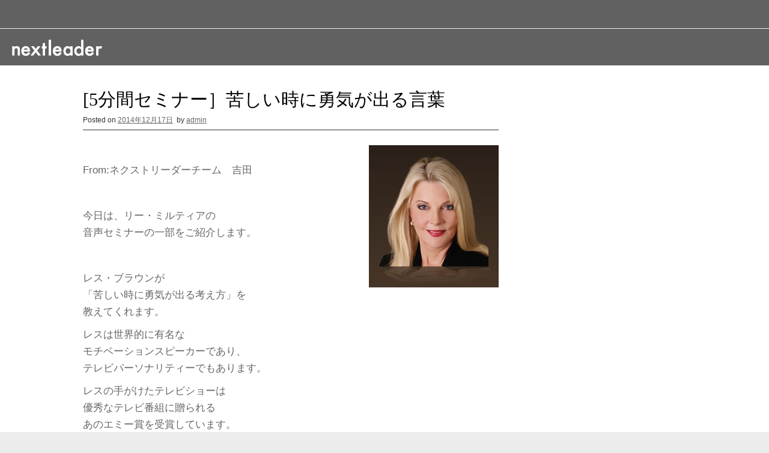

--- FILE ---
content_type: text/html; charset=UTF-8
request_url: http://www.nextleader.jp/blog/14795/
body_size: 5642
content:
<!DOCTYPE html>
<html lang="ja">
<head>
<meta charset="UTF-8">
<meta name="viewport" content="width=device-width, initial-scale=1">
<title>[5分間セミナー］苦しい時に勇気が出る言葉 | ネクストリーダー</title>
<link rel="dns-prefetch" href="//fonts.googleapis.com/css?family=Source+Sans+Pro%3A100%2C300%2C400%2C700&#038;ver=4.2.3">
<link rel="profile" href="http://gmpg.org/xfn/11">
<link rel="pingback" href="http://www.nextleader.jp/xmlrpc.php">
<link rel="alternate" type="application/rss+xml" title="ネクストリーダー &raquo; フィード" href="http://www.nextleader.jp/feed/">
<link rel="alternate" type="application/rss+xml" title="ネクストリーダー &raquo; コメントフィード" href="http://www.nextleader.jp/comments/feed/">
<link rel="alternate" type="application/rss+xml" title="ネクストリーダー &raquo; [5分間セミナー］苦しい時に勇気が出る言葉 のコメントのフィード" href="http://www.nextleader.jp/blog/14795/feed/">
<link rel="prev" title="楽しい仕事の見つけ方 Part1" href="http://www.nextleader.jp/blog/14787/">
<link rel="next" title="夢を叶える「ビクトリーブック」のつくりかた Part 2" href="http://www.nextleader.jp/blog/14828/">
<link rel="shortlink" href="http://www.nextleader.jp/?p=14795">
<link rel="stylesheet" id="invisible_assassin-title-font-css" href="//fonts.googleapis.com/css?family=Source+Sans+Pro%3A100%2C300%2C400%2C700&#038;ver=4.2.3" type="text/css" media="all">
<link rel="stylesheet" id="invisible_assassin-body-font-css" href="//fonts.googleapis.com/css?family=Source+Sans+Pro%3A100%2C300%2C400%2C700&#038;ver=4.2.3" type="text/css" media="all">
<link rel="stylesheet" id="aam-animation-scroll-custome-style-css" href="http://www.nextleader.jp/wp-content/plugins/aam-animate-scroll/css/aam-scroll.css?ver=4.2.3" type="text/css" media="all">
<link rel="stylesheet" id="aam-font-awesome-style-css" href="http://www.nextleader.jp/wp-content/plugins/aam-animate-scroll/css/font-awesome.min.css?ver=4.2.3" type="text/css" media="all">
<link rel="stylesheet" id="slickcss-css" href="http://www.nextleader.jp/wp-content/plugins/slicknav-mobile-menu/css/slicknav.min.css?ver=1.0.4" type="text/css" media="all">
<link rel="stylesheet" id="dashicons-css" href="http://www.nextleader.jp/wp-includes/css/dashicons.min.css?ver=4.2.3" type="text/css" media="all">
<link rel="stylesheet" id="invisible_assassin-style-css" href="http://www.nextleader.jp/wp-content/themes/nextleader2015/style.css?ver=4.2.3" type="text/css" media="all">
<link rel="stylesheet" id="invisible_assassin-fontawesome-style-css" href="http://www.nextleader.jp/wp-content/themes/nextleader2015/assets/font-awesome/css/font-awesome.min.css?ver=4.2.3" type="text/css" media="all">
<link rel="stylesheet" id="invisible_assassin-nivo-style-css" href="http://www.nextleader.jp/wp-content/themes/nextleader2015/assets/css/nivo-slider.css?ver=4.2.3" type="text/css" media="all">
<link rel="stylesheet" id="invisible_assassin-nivo-skin-style-css" href="http://www.nextleader.jp/wp-content/themes/nextleader2015/assets/css/nivo-default/default.css?ver=4.2.3" type="text/css" media="all">
<link rel="stylesheet" id="invisible_assassin-bootstrap-style-css" href="http://www.nextleader.jp/wp-content/themes/nextleader2015/assets/bootstrap/css/bootstrap.min.css?ver=4.2.3" type="text/css" media="all">
<link rel="stylesheet" id="invisible_assassin-hover-style-css" href="http://www.nextleader.jp/wp-content/themes/nextleader2015/assets/css/hover.min.css?ver=4.2.3" type="text/css" media="all">
<link rel="stylesheet" id="invisible_assassin-main-theme-style-css" href="http://www.nextleader.jp/wp-content/themes/nextleader2015/assets/css/main.css?ft=6979f70b2bb81&#038;ver=4.2.3" type="text/css" media="all">

</head>

<body class="single single-post postid-14795 single-format-standard group-blog">
<div id="fb-root"></div>
<script>(function(d, s, id) {
  var js, fjs = d.getElementsByTagName(s)[0];
  if (d.getElementById(id)) return;
  js = d.createElement(s); js.id = id;
  js.src = "//connect.facebook.net/ja_JP/sdk.js#xfbml=1&version=v2.6&appId=496467503893832";
  fjs.parentNode.insertBefore(js, fjs);
}(document, 'script', 'facebook-jssdk'));</script>

<div id="page" class="hfeed site">
	<a class="skip-link screen-reader-text" href="#content">Skip to content</a>
	
			
			<header id="masthead-sub" class="site-header" role="banner">
			<div class="layer">
				<div id="top-bar">
					<div class="top-bar-container">	
											</div>	<!--container-->
				</div>
	
				
							<div id="site-logo">
				<a href="http://www.nextleader.jp/"><img src="http://www.nextleader.jp/wp-content/uploads/2015/07/logo1.png"></a>
			</div>
								<nav id="top-menu" class="col-md-10">
									</nav>
				<div class="top-search col-md-2">
									</div>
				<div class="social-icons">
						
				</div>
				
			</div>
			
	
		</header><!-- #masthead -->

				</div>
		

	</header><!-- #masthead -->
	
	
		   	
	<div class="mega-container" >
			
		<div id="content" class="site-content container">	<div id="primary-mono" class="content-area col-md-8">
		<main id="main" class="site-main" role="main">

		
			
<article id="post-14795" class="post-14795 post type-post status-publish format-standard has-post-thumbnail hentry category-lee">
	<header class="entry-header invisible_assassin-single-entry-header">
		<h1 class="entry-title">[5分間セミナー］苦しい時に勇気が出る言葉</h1>			
		<div class="entry-meta">
			<span class="posted-on">Posted on <a href="http://www.nextleader.jp/blog/14795/" rel="bookmark"><time class="entry-date published" datetime="2014-12-17T07:00:14+00:00">2014年12月17日</time><time class="updated" datetime="2014-12-16T16:44:19+00:00">2014年12月16日</time></a></span><span class="byline"> by <span class="author vcard"><a class="url fn n" href="http://www.nextleader.jp/blog/author/admin/">admin</a></span></span>				
		</div><!-- .entry-meta -->
	</header><!-- .entry-header -->
	
	<!--div id="featured-image">
			<img width="216" height="237" src="http://www.nextleader.jp/wp-content/uploads/2014/10/img_01.jpg" class="attachment-full wp-post-image" alt="img_01" />	</div-->

	<div class="entry-content">
		<p><img src="http://www.nextleader.jp/wp-content/uploads/2014/10/img_01.jpg" alt="img_01" width="216" height="237" class="alignright size-full wp-image-14277" /><br />
From:ネクストリーダーチーム　吉田</p>
<p>&nbsp;</p>
<p>今日は、リー・ミルティアの<br />
音声セミナーの一部をご紹介します。</p>
<p>&nbsp;</p>
<p>レス・ブラウンが<br />
「苦しい時に勇気が出る考え方」を<br />
教えてくれます。</p>
<p>
レスは世界的に有名な<br />
モチベーションスピーカーであり、<br />
テレビパーソナリティーでもあります。</p>
<p>レスの手がけたテレビショーは<br />
優秀なテレビ番組に贈られる<br />
あのエミー賞を受賞しています。</p>
<p>
そして、そのトークショーでは、<br />
テレビ番組史上、<br />
最高の視聴率を樹立しています。</p>
<p><strong>【苦しい時に勇気が出る言葉　音声（英語逐次通訳）】</strong><br />
<a href="http://nextleader.s3.amazonaws.com/blog/20141217_lee.mp3" target="_blank">http://nextleader.s3.amazonaws.com/blog/20141217_lee.mp3<br />
</a></p>
<p>&nbsp;</p>
<p>PS.<br />
１日に人が考えることの７５から８０％は<br />
ネガティブなことだと知っていましたか？</p>
<p>あなたがポジティブになれないのは、<br />
あなたのせいではないのです。<br />
新しい自分に生まれ変わる秘訣はこちらから↓<br />
<a href="http://www.drmaltz.jp/lcd/">http://www.drmaltz.jp/lcd/</a></p>
			</div><!-- .entry-content -->

	<footer class="entry-footer">
		<span class="cat-links">Posted in <a href="http://www.nextleader.jp/blog/category/lee/" rel="category tag">リー・ミルティア</a></span>	</footer><!-- .entry-footer -->
</article><!-- #post-## -->

			
			
<div id="comments" class="comments-area">

	
			<h2 class="comments-title">
			One thought on &ldquo;<span>[5分間セミナー］苦しい時に勇気が出る言葉</span>&rdquo;		</h2>

		
		<ol class="comment-list">
			
	<li id="comment-184959" class="comment even thread-even depth-1">
		<article id="div-comment-184959" class="comment-body row">
			<footer class="comment-meta">
				<div class="comment-author vcard col-md-2 col-sm-2 hidden-xs">
					<img alt='' src='http://0.gravatar.com/avatar/304b02b3776543fee6da8a31cfe5040d?s=1&#038;d=mm&#038;r=g' srcset='http://0.gravatar.com/avatar/304b02b3776543fee6da8a31cfe5040d?s=2&amp;d=mm&amp;r=g 2x' class='avatar avatar-1 photo' height='1' width='1' />				</div><!-- .comment-author -->
				<div class="comment-metadata col-md-10 col-sm-10 col-xs-12">
					<cite class="fn"><a href='https://www.tentenok.com/product-12314.html' rel='external nofollow' class='url'>サービスが素早くて親切で商品もきれいでとても気に入りました。永遠がありましたら、また宜しくお願いします。どうもありがとうございました。＾o＾★PRADA プラダ★トートバッグ★BR216</a></cite>					<a href="http://www.nextleader.jp/blog/14795/#comment-184959">
						<time datetime="2023-12-23T14:39:29+00:00">
							2023年12月23日						</time>
					</a>
				</div><!-- .comment-metadata -->

							</footer><!-- .comment-meta -->

			<div class="comment-content col-md-10 col-sm-10 col-xs-12">
				<p>素敵なお財布ありがとうございました。スタッフの対応も素晴らしく、何と言っても梱包の丁寧さには驚かされました。<br />
感謝、感謝です！<br />
是非とも、また宜しくお願い致します【大満足です】<br />
サービスが素早くて親切で商品もきれいでとても気に入りました。永遠がありましたら、また宜しくお願いします。どうもありがとうございました。＾o＾★PRADA プラダ★トートバッグ★BR2167★ナイロン×カーフ★ベージュ×ブラウン★ <a href="https://www.tentenok.com/product-12314.html" rel="nofollow">https://www.tentenok.com/product-12314.html</a></p>
				<div class="reply"><a class='comment-reply-link' href='/blog/14795/?replytocom=184959#respond' onclick='return addComment.moveForm( "div-comment-184959", "184959", "respond", "14795" )' aria-label='サービスが素早くて親切で商品もきれいでとても気に入りました。永遠がありましたら、また宜しくお願いします。どうもありがとうございました。＾o＾★PRADA プラダ★トートバッグ★BR216 に返信'>返信</a></div>						</div><!-- .comment-content -->
		</article><!-- .comment-body -->

	</li><!-- #comment-## -->
		</ol><!-- .comment-list -->

		
	
	
							<div id="respond" class="comment-respond">
				<h3 id="reply-title" class="comment-reply-title">コメントを残す <small><a rel="nofollow" id="cancel-comment-reply-link" href="/blog/14795/#respond" style="display:none;">コメントをキャンセル</a></small></h3>
									<form action="http://www.nextleader.jp/wp-comments-post.php" method="post" id="commentform" class="comment-form" novalidate>
																			<p class="comment-notes"><span id="email-notes">メールアドレスが公開されることはありません。</span></p>							<p class="comment-form-author"><label for="author">名前</label> <input id="author" name="author" type="text" value="" size="30" /></p>
<p class="comment-form-email"><label for="email">メールアドレス</label> <input id="email" name="email" type="email" value="" size="30" aria-describedby="email-notes" /></p>
<p class="comment-form-url"><label for="url">ウェブサイト</label> <input id="url" name="url" type="url" value="" size="30" /></p>
												<p class="comment-form-comment"><label for="comment">コメント</label> <textarea id="comment" name="comment" cols="45" rows="8" aria-describedby="form-allowed-tags" aria-required="true" required="required"></textarea></p>						<p class="form-allowed-tags" id="form-allowed-tags">次の<abbr title="HyperText Markup Language">HTML</abbr> タグと属性が使えます:  <code>&lt;a href=&quot;&quot; title=&quot;&quot;&gt; &lt;abbr title=&quot;&quot;&gt; &lt;acronym title=&quot;&quot;&gt; &lt;b&gt; &lt;blockquote cite=&quot;&quot;&gt; &lt;cite&gt; &lt;code&gt; &lt;del datetime=&quot;&quot;&gt; &lt;em&gt; &lt;i&gt; &lt;q cite=&quot;&quot;&gt; &lt;s&gt; &lt;strike&gt; &lt;strong&gt; </code></p>
						<p class="form-submit"><input name="submit" type="submit" id="submit" class="submit" value="コメントを送信" /> <input type='hidden' name='comment_post_ID' value='14795' id='comment_post_ID' />
<input type='hidden' name='comment_parent' id='comment_parent' value='0' />
</p><p style="display: none;"><input type="hidden" id="akismet_comment_nonce" name="akismet_comment_nonce" value="8d6ec67b3f" /></p><p style="display: none;"><input type="hidden" id="ak_js" name="ak_js" value="102"/></p>					</form>
							</div><!-- #respond -->
			
</div><!-- #comments -->

		
		</main><!-- #main -->
	</div><!-- #primary -->


	</div><!-- #content -->

	 </div><!--.mega-container-->
 
	<footer id="colophon" class="site-footer" role="contentinfo">
		<div class="site-info container">
			<div id="footer-site-logo">
				<a href="http://www.nextleader.jp/"><img src="http://www.nextleader.jp/wp-content/uploads/2015/07/logo1.png"></a>
			</div>
			<nav id="footer-menu">
							</nav>
			<nav id="footer-sec-menu">
				<div class="menu-footer-menu2-container"><ul id="menu-footer-menu2" class="menu"><li id="menu-item-15472" class="menu-item menu-item-type-custom menu-item-object-custom menu-item-15472"><a href="http://www.d-publishing.jp">運営会社</a></li>
<li id="menu-item-15473" class="menu-item menu-item-type-custom menu-item-object-custom menu-item-15473"><a href="http://www.d-publishing.jp/information/law/">特定商取引法における表記</a></li>
<li id="menu-item-15474" class="menu-item menu-item-type-custom menu-item-object-custom menu-item-15474"><a href="http://www.d-publishing.jp/privacy/">プライバシーポリシー</a></li>
<li id="menu-item-15475" class="menu-item menu-item-type-custom menu-item-object-custom menu-item-15475"><a href="http://www.d-publishing.co.jp/">ダイレクト出版で働く？</a></li>
</ul></div>			</nav>
			<div style="clear: both;">&nbsp;</div>
			&copy; 2026 ネクストリーダー. All Rights Reserved. 		</div><!-- .site-info -->
	</footer><!-- #colophon -->
	
</div><!-- #page -->


<div id="aam-scroll-div" style="background:##333;color:##FFF;right:40px;" onclick="jQuery('body').animatescroll();"><span class="aam_scroll_icon"><i class="fa fa-chevron-circle-up fa-3x"></i>
</span>Back To Top</div>
  
<!-- Google Tag Manager [PROKI] -->
<script>(function(w,d,s,l,i){w[l]=w[l]||[];w[l].push({'gtm.start':
new Date().getTime(),event:'gtm.js'});var f=d.getElementsByTagName(s)[0],
j=d.createElement(s),dl=l!='dataLayer'?'&l='+l:'';j.async=true;j.src=
'https://www.googletagmanager.com/gtm.js?id='+i+dl;f.parentNode.insertBefore(j,f);
})(window,document,'script','dataLayer','GTM-MW5HFW6');</script>
<!-- End Google Tag Manager -->
<!-- Google Tag Manager (noscript) [PROKI] -->
<noscript><iframe src="https://www.googletagmanager.com/ns.html?id=GTM-MW5HFW6"
height="0" width="0" style="display:none;visibility:hidden"></iframe></noscript>
<!-- End Google Tag Manager (noscript) -->
</body></html>

--- FILE ---
content_type: text/css
request_url: http://www.nextleader.jp/wp-content/plugins/aam-animate-scroll/css/aam-scroll.css?ver=4.2.3
body_size: 178
content:
.aam_scroll_icon{display:block;text-align:center}
#aam-scroll-div{bottom: 15px;position: fixed;display:none;cursor: pointer;font-weight: bold;padding: 5px 10px;text-align:center}

--- FILE ---
content_type: text/css
request_url: http://www.nextleader.jp/wp-content/themes/nextleader2015/assets/css/main.css?ft=6979f70b2bb81&ver=4.2.3
body_size: 10287
content:
.top-search-input-placeholder {
  font-weight: bold;
}
.body-font {
  font-family: Quicksand, 游ゴシック体, 'Yu Gothic', YuGothic, 'ヒラギノ角ゴシック Pro', 'Hiragino Kaku Gothic Pro', メイリオ, Meiryo, Osaka, 'ＭＳ Ｐゴシック', 'MS PGothic', sans-serif;
}
.title-font {
  font-family: 'ヒラギノ明朝 ProN W3', HiraMinProN-W3, HG明朝E, 'ＭＳ Ｐ明朝', 'MS PMincho', 'MS 明朝', serif;
}
/* Globals */
body {
  font-family: Quicksand, 游ゴシック体, 'Yu Gothic', YuGothic, 'ヒラギノ角ゴシック Pro', 'Hiragino Kaku Gothic Pro', メイリオ, Meiryo, Osaka, 'ＭＳ Ｐゴシック', 'MS PGothic', sans-serif;
  background: #ECECEC;
  word-wrap: break-word;
}
.mega-container {
  background: white;
  max-width: 1280px;
  margin: 0px auto;
  overflow: auto;
}
.container {
  max-width: 1170px;
}
a,
a:visited {
  color: #238bf1;
  cursor: pointer;
}
a:hover,
a:visited:hover,
a:visited,
a:visited:visited {
  text-decoration: none;
  color: #238bf1;
}
1 .container {
  margin: auto;
}
/* ---------- Header ------------- */
#top-bar {
  width: 100%;
  max-width: 1280px;
  padding: 0px;
  background-color: #616161;
  text-align: center;
  vertical-align: middle;
  height: auto;
  min-height: 48px;
  line-height: 48px;
  font-weight: bold;
  margin: 0px auto;
  border-bottom: solid 1px #EEE;
}
#top-bar a {
	color: #CCC;
	text-decoration: underline;
}
@media screen and (max-width: 768px) {
	#top-bar {
		line-height: 24px;
	}
}
#top-bar .top-bar-container {
  padding: 0px;
}

#masthead {
  width: 100%; 
  max-width: 1280px;
  text-align: left;
  position: relative;
  background-attachment: fixed;
  color: black;
  margin-bottom: 0px;
  margin: 0px auto;
}
#masthead-sub {
  width: 100%; 
  max-width: 1280px;
  text-align: left;
  position: relative;
  background: #616161;
  color: black;
  margin-bottom: 0px;
  margin: 0px auto;
  padding-bottom: 1%;
}
@media screen and (max-width: 768px) {
  #masthead, #masthead-sub {
    text-align: center;
  }
}
@media screen and (max-width: 768px) {
  #masthead, #masthead-sub {
    background-attachment: scroll;
  }
}
#masthead .layer {
  width: 100%;
  max-width: 1280px;
  height: 620px;
  margin: 0px auto;
}
#masthead-sub .layer {
  width: 100%;
  max-width: 1280px;
  height: auto;
  min-height: 68px;
  margin: 0px auto;
}

#masthead #text-title-desc, #masthead-sub #text-title-desc {
  clear: none;
  float: none;
  vertical-align: middle;
}
@media screen and (max-width: 768px) {
  #masthead #text-title-desc, #masthead-sub #text-title-desc {
    float: none;
  }
}
#masthead h1.site-title, #masthead-sub h1.site-title {
  font-size: 42px;
  font-weight: bolder;
  margin-top: 0px;
  font-weight: 900;
}
#masthead h1.site-title a, #masthead-sub h1.site-title a {
  color: black;
}
#masthead h2.site-description, #masthead-sub h2.site-description {
  font-weight: 400;
  font-size: 15px;
  margin-top: 10px;
  color: #595959;
}
#masthead .social-icons {
  display: none;
  clear: both;
  text-align: right;
  padding: 12px 20px 15px 0px;
}
#masthead-sub .social-icons {
  display: none;
  clear: both;
  text-align: right;
  padding: 20px 20px 15px 0px;
}
#masthead .fa-facebook, #masthead-sub .fa-facebook {
	background-coloru: #00F;
}


@media screen and (max-width: 768px) {
  #masthead .social-icons, #masthead-sub .social-icons {
	width: 96%;
    text-align: center;
    height: auto;
    margin: 0px auto;
	padding: 0px 20px 15px 0px;
    float: none;
  }
}
#masthead .social-icons a, #masthead-sub .social-icons a {
  background: none;
  color: #1a1a1a;
  margin-left: 8px;
}
#masthead .social-icons a:before, #masthead-sub .social-icons a:before {
  background: rgba(221, 221, 221, 0.5);
}
#masthead .social-icons a i, #masthead-sub .social-icons a i {
  display: inline-block;
  text-align: center;
  min-width: 35px;
  padding: 8px;
  font-size: 19px;
}
#masthead .top-search, #masthead-sub .top-search {
  width: 15%;
  height: 48px;
  padding-top: 16px;
  float: right;
}
@media screen and (max-width: 768px) {
  #masthead .top-search, #masthead-sub .top-search {
	width: 40%;
	height: auto;
	margin: 5px auto;
	padding: 0 0 0 0;
    float: none;
  }
}
#masthead .top-search input[type=submit], #masthead-sub .top-search input[type=submit] {
  display: none;
}
#masthead .top-search input[type=search], #masthead-sub .top-search input[type=search] {
  width: 96%;
  background: #FFF;
  padding: 0px 0px 0px 8px;
  color: black;
  font-weight: lighter;
  border-radius: 0;
}
#masthead .top-search ::-webkit-input-placeholder, #masthead-sub .top-search ::-webkit-input-placeholder {
  color: black;
  letter-spacing: 1px;
  text-transform: uppercase;
}
#masthead #top-menu, #masthead-sub #top-menu {
  width: 62%;
  height: 48px;
  background: none;
  float: left;
}
#masthead .td_mobile_menu_wrap, #masthead-sub .td_mobile_menu_wrap {
  min-height: 42px;
}
.site-branding {
  clear: both;
  overflow: hidden;
  margin-bottom: 60px;
  margin-top: 60px;
  text-align: center;
}
@media screen and (max-width: 768px) {
  .site-branding {
    text-align: center;
  }
}

#masthead #site-logo {
  width: 23%;
  height: 48px;
  padding: 18px 0px 0px 20px;
  float: left;
}
#masthead-sub #site-logo {
  width: 23%;
  height: 48px;
  padding: 18px 0px 0px 20px;
  float: left;
}
@media screen and (max-width: 768px) {
  #masthead #site-logo, #masthead-sub #site-logo {
	width: 96%;
	height: auto;
    float: none;
    margin: 5px auto;
    padding: 0px;
    text-align: center;
  }
}

#site-logo img {
	width: 150px;
}

#masthead-sub


#jumbosearch {
  position: fixed;
  top: 0;
  left: 0;
  width: 100%;
  height: 100%;
  background: rgba(0, 0, 0, 0.84);
  z-index: 9999;
  text-align: center;
  display: none;
}
#jumbosearch .form {
  margin-top: 20%;
}
#jumbosearch .form label {
  width: 80%;
  text-align: center;
}
#jumbosearch .form input[type=search] {
  background: none;
  outline: none;
  padding: 20px;
  font-size: 28px;
  border: none;
  border-bottom: solid 1px #ddd;
  border-radius: 0;
  color: white;
  width: 80%;
  text-align: center;
  clear: both;
}
#jumbosearch .form input[type=submit] {
  display: none;
  text-transform: uppercase;
}
#jumbosearch .closeicon {
  position: absolute;
  right: 30px;
  top: 40px;
  color: #eee;
  font-size: 27px;
  padding: 15px;
  cursor: pointer;
}
/* -------- Nav Menu ---------- */
#site-navigation {
  float: right;
  clear: none;
  margin-top: 55px;
  margin-bottom: 45px;
}
#site-navigation ul {
  float: right;
  /* for the Currently active page */
}
#site-navigation ul li a {
  padding: 10px;
  color: #000;
  background: rgba(221, 221, 221, 0.6);
  font-weight: lighter;
  margin-left: 1px;
  margin-right: 1px;
  margin-bottom: 2px;
  transition: 0.2s all ease;
  -webkit-transition: 0.2s all ease;
  -moz-transition: 0.2s all ease;
  -ms-transition: 0.2s all ease;
  -o-transition: 0.2s all ease;
}
#site-navigation ul li:hover a {
  background: rgba(255, 255, 255, 0.6);
}
#site-navigation ul li ul li .menu-desc {
  display: none;
}
#site-navigation ul li ul.sub-menu,
#site-navigation ul li ul.children {
  background: rgba(255, 255, 255, 0.6);
  top: 40px;
  left: 1px;
  display: block;
  transition: 0.4s all ease;
  -webkit-transition: 0.4s all ease;
  -moz-transition: 0.4s all ease;
  -ms-transition: 0.4s all ease;
  -o-transition: 0.4s all ease;
  perspective: 1000;
  -webkit-perspective: 1000;
  transform-origin: top;
  -webkit-transform-origin: top;
  transform: perspective(350px) rotateX(-90deg);
  -webkit-transform: perspective(350px) rotateX(-90deg);
  -moz-transform: perspective(350px) rotateX(-90deg);
}
#site-navigation ul li ul.sub-menu li ul,
#site-navigation ul li ul.children li ul {
  transform-origin: left;
  -webkit-transform-origin: left;
  transition: 0.4s all ease;
  -webkit-transition: 0.4s all ease;
  -moz-transition: 0.4s all ease;
  -ms-transition: 0.4s all ease;
  -o-transition: 0.4s all ease;
  left: 100%;
  top: 0;
  opacity: 0;
  -webkit-transform: rotateY(65deg) !important;
  transform: rotateY(65deg) !important;
  -moz-transform: rotateY(65deg) !important;
}
#site-navigation ul li ul.sub-menu li ul li ul,
#site-navigation ul li ul.children li ul li ul {
  display: none !important;
}
#site-navigation ul li ul.sub-menu li:hover,
#site-navigation ul li ul.children li:hover {
  transition: 0.2s all ease;
  -webkit-transition: 0.2s all ease;
  -moz-transition: 0.2s all ease;
  -ms-transition: 0.2s all ease;
  -o-transition: 0.2s all ease;
  /* -webkit-transition: 0.2s all ease !important; */
}
#site-navigation ul li ul.sub-menu li:hover ul,
#site-navigation ul li ul.children li:hover ul {
  opacity: 1;
  transform: rotateY(5deg) !important;
  -webkit-transform: rotateY(5deg) !important;
  -moz-transform: rotateY(5deg) !important;
}
#site-navigation ul li ul.sub-menu a,
#site-navigation ul li ul.children a {
  padding: 8px 15px;
  font-weight: lighter;
  font-size: 14px;
  background: none;
  transition: 0.4s background ease, 0.6s padding ease;
}
#site-navigation ul li ul.sub-menu a:hover,
#site-navigation ul li ul.children a:hover {
  background: rgba(255, 255, 255, 0.6);
  padding-left: 19px;
}
#site-navigation ul li:hover {
  transition: 0.4s all ease;
  -webkit-transition: 0.4s all ease;
  -moz-transition: 0.4s all ease;
  -ms-transition: 0.4s all ease;
  -o-transition: 0.4s all ease;
  -webkit-transition: 0.4s all ease !important;
}
#site-navigation ul li:hover ul.sub-menu,
#site-navigation ul li:hover ul.children {
  display: block;
  transform: rotateX(0deg);
  -webkit-transform: rotateX(0deg);
}
#site-navigation ul .current_page_item > a,
#site-navigation ul .current-menu-item > a,
#site-navigation ul .current_page_ancestor > a {
  color: black;
}
#site-navigation .fa {
  padding: 0 5px 0 0;
}
#site-navigation .menu-desc {
  font-size: 12px;
  font-weight: 300;
  color: #999;
  display: inline-block;
  margin-top: -5px;
  font-style: italic;
  text-transform: lowercase;
}
#site-navigation .current_page_item > a,
#site-navigation .current-menu-item > a,
#site-navigation .current_page_ancestor > a {
  color: #238bf1;
}
.slicknav_menu {
  display: none;
}
@media screen and (max-width: 600px) {
  .slicknav_menu {
    display: block;
  }
  #site-navigation ul.menu {
    display: none;
  }
  .slicknav_nav .menu-desc {
    display: none !important;
  }
  .slicknav_nav a {
    color: #666666;
  }
  .slicknav_nav a .fa {
    margin-right: 5px;
  }
  .slicknav_nav .slicknav_arrow {
    display: none;
  }
  .slicknav_menu {
    background: #eee;
  }
  .slicknav_btn {
    background: #ddd;
    border: solid 1px #ccc;
  }
  .slicknav_menutxt {
    color: #666666 !important;
    text-shadow: none !important;
  }
  .slicknav_icon-bar {
    background-color: #666666 !important;
  }
}
/* TOP MENU */

#top-menu {
	padding-top: 20px;
}

#top-menu,
#static-bar #static-menu {
  float: none;
  position: relative;
  overflow: hidden;
}
@media screen and (max-width: 768px) {
  #top-menu,
  #static-bar #static-menu {
  	display: none;
  }
}

#top-menu ul {
  list-style: none;
  margin-bottom: 0;
  margin-left: 0px;
  text-align: right;
  position: relative;
  transition: 0.4s all ease;
  -webkit-transition: 0.4s all ease;
  -moz-transition: 0.4s all ease;
  -ms-transition: 0.4s all ease;
  -o-transition: 0.4s all ease;
}
#static-bar #static-menu ul {
  list-style: none;
  margin-bottom: 0;
  margin-left: 0px;
  text-align: center;
  position: relative;
  transition: 0.4s all ease;
  -webkit-transition: 0.4s all ease;
  -moz-transition: 0.4s all ease;
  -ms-transition: 0.4s all ease;
  -o-transition: 0.4s all ease;
}
#top-menu ul ul,
#static-bar #static-menu ul ul {
  display: none;
  position: absolute;
  top: 100%;
  left: 100%;
  z-index: 10999;
  text-align: left;
}
#top-menu ul li,
#static-bar #static-menu ul li {
  margin-right: 5px;
  display: inline;
  margin-left: -3px;
  position: relative;
}
#top-menu ul li span,
#static-bar #static-menu ul li span {
  padding: 16px 5px;
}
#top-menu ul li:hover,
#static-bar #static-menu ul li:hover {
  /* DROPDOWN */
}

#top-menu ul li:hover a {
	background: #000;
	border-radius: 3px; 
	-webkit-border-radius: 3px;
	-moz-border-radius: 3px;
}

.tpm-cflg.current-menu-item a {
	background: #000;
	border-radius: 3px; 
	-webkit-border-radius: 3px;
	-moz-border-radius: 3px;
}

#static-bar #static-menu ul li:hover a {
  background: rgba(238, 238, 238, 0.5);
  text-decoration: none;
}
#top-menu ul li:hover > ul,
#static-bar #static-menu ul li:hover > ul {
  display: block;
  width: 200px;
  background: #eee;
  left: 0;
  top: 34px;
  padding: 10px 20px;
}
#top-menu ul li:hover > ul li,
#static-bar #static-menu ul li:hover > ul li {
  display: block;
}
#top-menu ul li:hover > ul li a,
#static-bar #static-menu ul li:hover > ul li a {
  padding: 2px;
  font-size: 14px;
  font-weight: lighter;
  color: #737373;
}
#top-menu ul li:hover > ul li:hover ul,
#static-bar #static-menu ul li:hover > ul li:hover ul {
  top: 0;
  left: 100%;
}
#top-menu ul li a,
#static-bar #static-menu ul li a {
  padding: 2px 8px;
  display: inline-block;
  color: #FFF;
  font-family: 'ヒラギノ明朝 ProN W3', HiraMinProN-W3, HG明朝E, 'ＭＳ Ｐ明朝', 'MS PMincho', 'MS 明朝', serif;
}
#top-menu ul li a .hvr-shutter-in-vertical,
#static-bar #static-menu ul li a .hvr-shutter-in-vertical {
  background: none;
}
#top-menu ul li a:hover,
#static-bar #static-menu ul li a:hover {
  color: #FFF;
}
#top-menu ul li ul a:hover,
#static-bar #static-menu ul li ul a:hover {
  text-decoration: underline;
}
/* Static Bar which shows up after we have scrolled a little */
.logged-in #static-bar {
  top: 32px;
}
#static-bar {
  background: rgba(247, 247, 247, 0.9);
  border-bottom: solid 3px rgba(221, 221, 221, 0.8);
  display: none;
  position: fixed;
  top: 0px;
  z-index: 1000;
  width: 100%;
}
@media screen and (max-width: 768px) {
  #static-bar {
    display: none !important;
  }
}
#static-bar #static-logo {
  float: left;
  margin-right: 10px;
}
#static-bar #static-logo h1 {
  margin: 0;
  padding: 5px 10px;
}
#static-bar #static-logo h1 a {
  color: #333333;
  text-shadow: #777 1px 0px 1px;
}
#static-bar #static-logo img {
  max-height: 128px;
}
#static-bar #static-menu {
  float: left;
}
#static-bar #static-menu ul li a {
  padding: 14px 10px;
}
#static-bar #static-menu ul li:hover > ul {
  background: rgba(221, 221, 221, 0.98);
  top: 35px;
}
#static-bar #searchicon {
  float: right;
  padding: 5px 12px;
  padding-top: 7px;
  font-size: 24px;
  color: #666666;
}
/* top slider */
.slider-wrapper {
  margin-top: 30px;
  margin-bottom: -40px;
}
.slider-wrapper .nivoSlider {
  box-shadow: none;
  background: none;
  border: solid 0px black;
  outline: solid 1px #eaeaea;
}
.slider-wrapper .nivo-controlNav {
  position: relative;
  bottom: 15px;
  margin-bottom: -20px;
  z-index: 9;
}
.slider-wrapper .nivo-controlNav a {
  background-image: none;
  width: 10px;
  height: 8px;
  margin: 0 5px;
  background: #777;
}
.slider-wrapper .nivo-controlNav a:hover {
  background: #555;
}
.slider-wrapper .nivo-controlNav .active {
  background: black;
}
.slider-wrapper .nivo-caption {
  background: rgba(0, 0, 0, 0.5);
  right: auto;
  font-family: Quicksand, 游ゴシック体, 'Yu Gothic', YuGothic, 'ヒラギノ角ゴシック Pro', 'Hiragino Kaku Gothic Pro', メイリオ, Meiryo, Osaka, 'ＭＳ Ｐゴシック', 'MS PGothic', sans-serif;
  padding: 10px 15px;
  padding-top: 5px;
  text-align: center;
  transition: 0.4s all ease;
  -webkit-transition: 0.4s all ease;
  -moz-transition: 0.4s all ease;
  -ms-transition: 0.4s all ease;
  -o-transition: 0.4s all ease;
  opacity: 1;
}
.slider-wrapper .nivo-caption a {
  text-decoration: none;
  border-bottom: none;
}
.slider-wrapper .nivo-caption .slide-title {
  display: inline-block;
  font-size: 28px;
  font-weight: normal;
  text-shadow: 0px 1px 1px black;
  transition: 0.4s all ease;
  -webkit-transition: 0.4s all ease;
  -moz-transition: 0.4s all ease;
  -ms-transition: 0.4s all ease;
  -o-transition: 0.4s all ease;
  color: white;
}
.slider-wrapper .nivo-caption .slide-desc span {
  /* border-left: solid 4px black; */
  display: inline-block;
  font-size: 16px;
  font-weight: lighter
			padding: 4px;
  color: white;
  text-shadow: 0px 1px 0px #000;
}
/* Flex Images */
#flex-bg {
  background-size: cover;
}
.flex-images {
  border: none;
  padding: 15px;
  margin-bottom: 30px;
  margin-top: 20px;
}
@media screen and (max-width: 768px) {
  .flex-images {
    margin-top: -10px;
    margin-bottom: 10px;
  }
}
.flex-images .section-title:after {
  width: 5%;
}
.flex-images .item {
  margin: 6px;
  border: none;
  position: relative;
  border: solid 5px #eee;
}
.flex-images .item .viewtext {
  position: absolute;
  top: 35%;
  left: 40%;
  font-size: 14px;
  z-index: 9999;
  display: none;
  background: none;
}
.flex-images .item img {
  transition: 0.4s all ease;
  -webkit-transition: 0.4s all ease;
  -moz-transition: 0.4s all ease;
  -ms-transition: 0.4s all ease;
  -o-transition: 0.4s all ease;
  transform: scale(1.03);
  filter: brightness(0.8);
  -webkit-filter: brightness(0.8);
}
.flex-images .item:after {
  content: "";
  position: absolute;
  display: block;
  width: 100%;
  height: 0px;
  bottom: 0px;
  background: rgba(35, 139, 241, 0.8);
  transition: 0.4s all ease;
  -webkit-transition: 0.4s all ease;
  -moz-transition: 0.4s all ease;
  -ms-transition: 0.4s all ease;
  -o-transition: 0.4s all ease;
}
.flex-images .item:hover:after {
  height: 5px;
}
.flex-images .item:hover img {
  filter: brightness(0.5);
  -webkit-filter: brightness(0.5);
}
.flex-images .item:hover .flex-caption {
  padding-left: 20px;
}
.flex-images .item:hover .viewtext {
  display: block;
  color: #eee;
  text-shadow: 0 0 2px #000;
  background: rgba(0, 0, 0, 0.7);
  padding: 10px;
  font-size: 15px;
  font-style: normal;
  font-weight: bold;
  transition: 0.4s all ease-in;
  -webkit-transition: 0.4s all ease-in;
  -moz-transition: 0.4s all ease-in;
  -ms-transition: 0.4s all ease-in;
  -o-transition: 0.4s all ease-in;
}
.flex-images .item:hover .viewtext:after {
  content: "";
  position: absolute;
  display: block;
  width: 0%;
  height: 4px;
  bottom: 0px;
  left: 0px;
  background: rgba(35, 139, 241, 0.8);
  transition: 0.2s all ease;
  -webkit-transition: 0.2s all ease;
  -moz-transition: 0.2s all ease;
  -ms-transition: 0.2s all ease;
  -o-transition: 0.2s all ease;
}
.flex-images .item:hover .viewtext:before {
  content: "";
  position: absolute;
  display: block;
  width: 0%;
  height: 4px;
  top: 0px;
  right: 0px;
  background: rgba(35, 139, 241, 0.8);
  transition: 0.2s all ease;
  -webkit-transition: 0.2s all ease;
  -moz-transition: 0.2s all ease;
  -ms-transition: 0.2s all ease;
  -o-transition: 0.2s all ease;
}
.flex-images .item:hover .viewtext:hover:before,
.flex-images .item:hover .viewtext:hover:after {
  width: 100%;
}
.flex-images .flex-caption {
  /* background: linear-gradient(to bottom, rgba(0,0,0,0) 0%,rgba(0,0,0,0.80) 100%); */
  position: absolute;
  bottom: 0px;
  display: block;
  pointer-events: none;
  transition: 0.4s all ease;
  -webkit-transition: 0.4s all ease;
  -moz-transition: 0.4s all ease;
  -ms-transition: 0.4s all ease;
  -o-transition: 0.4s all ease;
  width: 100%;
  color: #ddd;
  font-weight: normal;
  text-shadow: 1px 1px 0 #222;
  font-size: 14px;
  padding: 50px 10px 15px 15px;
}
/* section titles */
.section-title {
  font-weight: lighter;
  color: #777;
  font-size: 18px;
  margin-bottom: 20px;
}
@media screen and (max-width: 991px) {
  .section-title {
    margin-top: 20px;
  }
}
.section-title:after {
  content: "";
  display: block;
  width: 12%;
  height: 2px;
  margin-top: 5px;
  background: #238bf1;
}
/* Second Featured Area */
.featured-2 {
  margin: 20px 0;
  position: relative;
}
.featured-2 .popular-articles {
  overflow: auto;
  overflow-x: hidden;
}
.featured-2 .popular-articles .imgcontainer {
  padding: 6px;
  position: relative;
}
.featured-2 .popular-articles .popimage {
  position: relative;
  transition: 0.4s all ease;
  -webkit-transition: 0.4s all ease;
  -moz-transition: 0.4s all ease;
  -ms-transition: 0.4s all ease;
  -o-transition: 0.4s all ease;
}
.featured-2 .popular-articles .popimage img {
  display: block;
  transition: 0.4s all ease;
  -webkit-transition: 0.4s all ease;
  -moz-transition: 0.4s all ease;
  -ms-transition: 0.4s all ease;
  -o-transition: 0.4s all ease;
}
@media screen and (max-width: 991px) {
  .featured-2 .popular-articles .popimage img {
    width: 100%;
  }
}
.featured-2 .popular-articles .popimage:hover img {
  transform: translateX(0px);
  -webkit-transform: translateX(0px);
  -moz-transform: translateX(0px);
  -ms-transform: translateX(0px);
  -o-transform: translateX(0px);
  opacity: 1;
}
.featured-2 .popular-articles .popimage:hover .titledesc {
  display: block;
  transform: translateX(0px);
  -webkit-transform: translateX(0px);
  -moz-transform: translateX(0px);
  -ms-transform: translateX(0px);
  -o-transform: translateX(0px);
  /* left: 0; */
  opacity: 1;
}
.featured-2 .popular-articles .titledesc {
  display: block;
  position: absolute;
  background: rgba(0, 0, 0, 0.6);
  transition: 0.8s all ease;
  -webkit-transition: 0.8s all ease;
  -moz-transition: 0.8s all ease;
  -ms-transition: 0.8s all ease;
  -o-transition: 0.8s all ease;
  transform: translateX(-50px);
  -webkit-transform: translateX(-50px);
  -moz-transform: translateX(-50px);
  -ms-transform: translateX(-50px);
  -o-transform: translateX(-50px);
  top: 0px;
  left: 0px;
  width: 100%;
  height: 100%;
  opacity: 0;
}
.featured-2 .popular-articles .titledesc h2 {
  font-size: 16px;
  text-align: center;
  color: white;
  font-weight: bold;
}
.featured-2 .popular-articles .titledesc a {
  color: #eee;
  background: #238bf1;
  text-align: center;
  display: block;
  width: 40%;
  padding: 5px;
  margin: auto;
  margin-top: 25px;
}
.featured-2 .popular-articles .imgcontainer:nth-child(odd) .titledesc {
  transform: translateX(50px);
  -webkit-transform: translateX(50px);
  -moz-transform: translateX(50px);
  -ms-transform: translateX(50px);
  -o-transform: translateX(50px);
}
.featured-2 .popular-articles .imgcontainer:nth-child(odd) .popimage:hover img {
  transform: translateX(0px);
  -webkit-transform: translateX(0px);
  -moz-transform: translateX(0px);
  -ms-transform: translateX(0px);
  -o-transform: translateX(0px);
}
.featured-2 .popular-articles .imgcontainer:nth-child(odd) .popimage:hover .titledesc {
  transform: translateX(0px);
  -webkit-transform: translateX(0px);
  -moz-transform: translateX(0px);
  -ms-transform: translateX(0px);
  -o-transform: translateX(0px);
}
/* sb slider */
.latest-hap {
  position: relative;
}
.sb-slider .sb-description {
  pointer-events: none;
  z-index: 88;
  background: rgba(0, 0, 0, 0.4);
  border-left-color: #238bf1;
  padding: 10px;
}
.sb-slider .sb-description h3 {
  margin: 0;
}
.nav-arrows {
  position: absolute;
  top: 50%;
}
.nav-arrows a {
  background-color: rgba(0, 0, 0, 0.5);
  transition: 0.2s all ease;
  -webkit-transition: 0.2s all ease;
  -moz-transition: 0.2s all ease;
  -ms-transition: 0.2s all ease;
  -o-transition: 0.2s all ease;
  box-shadow: 0px 0px 1px #238bf1;
}
.nav-arrows a:hover {
  background-color: rgba(35, 139, 241, 0.5);
}
.nav-arrows a:first-child {
  right: -535px;
}
@media screen and (max-width: 1199px) {
  .nav-arrows a:first-child {
    right: -435px;
  }
}
@media screen and (max-width: 991px) {
  .nav-arrows a:first-child {
    right: -675px;
  }
}
@media screen and (max-width: 768px) {
  .nav-arrows a:first-child {
    display: none;
  }
}
.nav-arrows a:nth-child(2) {
  right: -47px;
}
@media screen and (min-width: 768px) and (max-width: 991px) {
  .nav-arrows a:nth-child(2) {
    right: -57px;
  }
}
@media screen and (max-width: 768px) {
  .nav-arrows a:nth-child(2) {
    display: none;
  }
}
#content {
  width: 100%;
  max-width: 1004px;
  margin: 30px auto 0px auto;
  padding: 0px;
  display: table;
}
.grid-row {
  margin: 0;
}
/* Grid */
.grid {
  width: 100%;
  max-width: 692px;
  margin: 10px 0;
  padding-left: 0;
  padding-bottom: 17px;
  display: table;
  border-bottom: 1px solid #EEE;
}
@media screen and (max-width: 768px) {
  .grid {
    border-bottom: none;
    padding-right: 0px;
  }
}
.grid:nth-last-child(2) {
  border: none;
}
.grid .featured-thumb {
  width: 22%;
  max-width: 150px;
  height: auto;
  max-height: 150px;
  overflow: hidden;
  text-align: center;
  vertical-align: middle;
  padding: 0px;
  margin: 0px;
  transition: 0.4s all ease;
  -webkit-transition: 0.4s all ease;
  -moz-transition: 0.4s all ease;
  -ms-transition: 0.4s all ease;
  -o-transition: 0.4s all ease;
  /*float: right;*/
  display: table-cell;
}
@media screen and (max-width: 768px) {
  .grid .featured-thumb img {
	padding: 0px;
	margin: 0px;
 }
}
.grid .featured-thumb img {
  max-height: 150px;
  margin: 0px;
  padding: 0px;
  transition: 0.4s all ease;
  -webkit-transition: 0.4s all ease;
  -moz-transition: 0.4s all ease;
  -ms-transition: 0.4s all ease;
  -o-transition: 0.4s all ease;
}
.grid .featured-thumb:hover img {
  transition: 0.4s all ease;
  -webkit-transition: 0.4s all ease;
  -moz-transition: 0.4s all ease;
  -ms-transition: 0.4s all ease;
  -o-transition: 0.4s all ease;
  transform: scale(1.1);
  -webkit-transform: scale(1.1);
  -moz-transform: scale(1.1);
  -ms-transform: scale(1.1);
  -o-transform: scale(1.1);
}

.grid .out-thumb {
    width: 78%;
    max-width: 538px;
    /*float: left;*/
    display: table-cell;
    padding-right: 1.5%;
}

@media screen and (max-width: 768px) {
  .grid .out-thumb {
  	width: 78%;
  }
}
.grid .out-thumb h1 {
  margin: 5px 0;
  margin-top: 1px;
  font-weight: normal;
  font-size: 180%;
}
.grid .out-thumb h1 a {
  color: #262626;
  padding-bottom: 2px;
  font-family: 'ヒラギノ明朝 ProN W3', HiraMinProN-W3, HG明朝E, 'ＭＳ Ｐ明朝', 'MS PMincho', 'MS 明朝', serif;
}
.grid .out-thumb h1 a:before {
  height: 2px;
  background: #262626;
  width: 96%;
  left: 2%;
}
.grid .out-thumb .postedon {
  font-size: 100%;
  color: #aaa;
  font-weight: 300;
  margin-bottom: 5px;
}
.grid .out-thumb .postedon a {
  color: #999;
  text-decoration: underline;
}
.grid .out-thumb .entry-excerpt {
  color: #666666;
  line-height: 1.6em;
  font-weight: normal;
  font-variant: normal;
  font-size: 120%;
}
.grid .readmore {
  width: 20%;
  padding: 5px;
  display: block;
  clear: both;
  background-color: #F4F4F4;
  color: #8F8F8F;
  text-align: center;
  font-size: 90%;
  margin-top: 20px;
}

@media screen and (max-width: 768px) {
	.grid .readmore {
		width: 96%;
		margin: 20px auto 0px auto;
	}
}

.grid .readmore:hover {
  background-color: #FFDF00;
}
.grid .readmore a {
  color: black;
  text-transform: uppercase;
}
.grid .readmore:hover a {
}
.grid .hvr-underline-from-center:before {
  height: 1px;
  background: #238bf1;
}
.grid_2_column {
  padding: 0;
  border-bottom: none;
}
.grid_2_column .out-thumb {
  padding: 12px 0;
}
@media screen and (max-width: 768px) {
  .grid_2_column {
    padding-right: 0px;
  }
}
@media screen and (min-width: 768px) {
  .grid_2_column:nth-child(even) {
    padding-left: 10px;
  }
  .grid_2_column:nth-child(odd) {
    padding-right: 10px;
    clear: left;
  }
}
.grid_3_column {
  padding: 0 10px;
}
@media screen and (min-width: 768px) {
  .grid_3_column:nth-child(odd) {
    padding-right: 10px;
    clear: none;
  }
  .grid_3_column:nth-child(3n+1) {
    clear: left;
  }
}
.aldehyde .featured-thumb {
  border-top: none;
}
.aldehyde .featured-thumb img {
  width: 100%;
  transform: rotate(0deg);
  -webkit-transform: rotate(0deg);
  -moz-transform: rotate(0deg);
  -ms-transform: rotate(0deg);
  -o-transform: rotate(0deg);
  transition: 3s all ease;
  -webkit-transition: 3s all ease;
  -moz-transition: 3s all ease;
  -ms-transition: 3s all ease;
  -o-transition: 3s all ease;
}
.aldehyde .featured-thumb img:hover {
  transition: 3s all ease;
  -webkit-transition: 3s all ease;
  -moz-transition: 3s all ease;
  -ms-transition: 3s all ease;
  -o-transition: 3s all ease;
  transform: rotate(1deg);
  -webkit-transform: rotate(1deg);
  -moz-transform: rotate(1deg);
  -ms-transform: rotate(1deg);
  -o-transform: rotate(1deg);
}
.aldehyde .out-thumb {
  padding: 15px 0px;
}
.aldehyde .out-thumb h1.entry-title {
  font-size: 24px;
}
.aldehyde .out-thumb h1.entry-title a {
  font-family: 'ヒラギノ明朝 ProN W3', HiraMinProN-W3, HG明朝E, 'ＭＳ Ｐ明朝', 'MS PMincho', 'MS 明朝', serif;
  transition: 0.4s all ease;
  -webkit-transition: 0.4s all ease;
  -moz-transition: 0.4s all ease;
  -ms-transition: 0.4s all ease;
  -o-transition: 0.4s all ease;
}
.aldehyde .out-thumb h1.entry-title a:before {
  content: none;
}
.aldehyde .out-thumb h1.entry-title a:hover {
  color: #238bf1;
}
.aldehyde .out-thumb .postedon a {
  color: #666666;
  text-decoration: none;
  font-size: 13px;
}
.aldehyde .out-thumb .postedon a:hover {
  text-decoration: underline;
}
.aldehyde .out-thumb .fa-calendar,
.aldehyde .out-thumb .fa-user {
  border: solid 1px #238bf1;
  border-radius: 50%;
  padding: 12px;
  margin-right: 7px;
  color: #238bf1;
}
.aldehyde .out-thumb .byline {
  float: right;
}
.aldehyde .out-thumb .readmore {
  margin-top: 5px;
  text-transform: uppercase;
  font-weight: lighter;
}
@media screen and (max-width: 991px) {
  .freak {
    padding-right: 0px;
  }
}
.freak .featured-thumb {
  border: none;
  border-right: solid 4px #238bf1;
  padding-right: 0;
}
.freak .featured-thumb .postedon {
  position: absolute;
  right: 0;
  top: 15px;
  text-align: right;
  font-size: 10px;
}
.freak .featured-thumb .postedon .date {
  background: #238bf1;
  padding: 8px;
  color: white;
  display: inline-block;
  clear: both;
}
.freak .featured-thumb .postedon .author {
  background: rgba(0, 0, 0, 0.8);
  padding: 8px;
  display: block;
  clear: both;
}
.freak .featured-thumb .postedon .author a {
  color: white;
}
.dellow .featured-thumb {
  border-top: none;
}
.dellow .featured-thumb img {
  border: solid 2px #f1f1f1;
  transition: 2s all ease;
  -webkit-transition: 2s all ease;
  -moz-transition: 2s all ease;
  -ms-transition: 2s all ease;
  -o-transition: 2s all ease;
}
.dellow .featured-thumb .postedon {
  position: absolute;
  left: 2px;
  top: 15px;
  font-size: 13px;
}
.dellow .featured-thumb .postedon .date {
  background: #238bf1;
  padding: 8px;
  display: inline-block;
  clear: both;
  transition: 0.2s all ease;
  -webkit-transition: 0.2s all ease;
  -moz-transition: 0.2s all ease;
  -ms-transition: 0.2s all ease;
  -o-transition: 0.2s all ease;
}
.dellow .featured-thumb .postedon .date a {
  color: white;
}
.dellow .featured-thumb .postedon .date:hover {
  padding-left: 12px;
}
.dellow .featured-thumb .postedon .author {
  background: rgba(0, 0, 0, 0.8);
  padding: 8px;
  display: block;
  clear: both;
  transition: 0.2s all ease;
  -webkit-transition: 0.2s all ease;
  -moz-transition: 0.2s all ease;
  -ms-transition: 0.2s all ease;
  -o-transition: 0.2s all ease;
}
.dellow .featured-thumb .postedon .author a {
  color: #238bf1;
}
.dellow .featured-thumb .postedon .author:hover {
  padding-left: 12px;
}
.dellow .featured-thumb:hover img {
  transform: scale(1);
  -webkit-transform: scale(1);
  -moz-transform: scale(1);
  -ms-transform: scale(1);
  -o-transform: scale(1);
  -webkit-filter: brightness(0.9);
  filter: brightness(0.9);
  transition: 1s all ease;
  -webkit-transition: 1s all ease;
  -moz-transition: 1s all ease;
  -ms-transition: 1s all ease;
  -o-transition: 1s all ease;
}
.dellow .postedon-noimg {
  text-align: center;
}
.dellow .postedon-noimg .date {
  background: #238bf1;
  padding: 8px;
  display: inline-block;
}
.dellow .postedon-noimg .date a {
  color: black;
}
.dellow .postedon-noimg .author {
  background: rgba(0, 0, 0, 0.8);
  padding: 8px;
  display: inline-block;
}
.dellow .postedon-noimg .author a {
  color: white;
}
.dellow .out-thumb {
  padding: 15px;
}
@media screen and (max-width: 767px) {
  .dellow .out-thumb {
    padding: 15px 0;
  }
}
.dellow .out-thumb .entry-excerpt {
  color: #4d4d4d;
}
.dellow .out-thumb .readmore {
  text-transform: uppercase;
  font-weight: bold;
  font-size: 15px;
  float: right;
  transition: 0.4s all ease;
  -webkit-transition: 0.4s all ease;
  -moz-transition: 0.4s all ease;
  -ms-transition: 0.4s all ease;
  -o-transition: 0.4s all ease;
}
@media screen and (max-width: 991px) {
  .dellow .out-thumb .readmore {
    text-align: center;
    float: none;
  }
}
.dellow .out-thumb .readmore a {
  padding: 5px;
  transition: 0.4s all ease;
  -webkit-transition: 0.4s all ease;
  -moz-transition: 0.4s all ease;
  -ms-transition: 0.4s all ease;
  -o-transition: 0.4s all ease;
}
.dellow .out-thumb .readmore:hover {
  background: #238bf1;
}
.dellow .out-thumb .readmore:hover a {
  color: black;
}
.dellow .post-title {
  margin-bottom: 15px;
}
.dellow .post-title h1 {
  font-size: 30px;
  text-transform: uppercase;
  font-weight: bolder;
  text-align: center;
  transition: 0.4s all ease;
  -webkit-transition: 0.4s all ease;
  -moz-transition: 0.4s all ease;
  -ms-transition: 0.4s all ease;
  -o-transition: 0.4s all ease;
}
.dellow .post-title h1:hover {
  transform: scale(1.05);
  -webkit-transform: scale(1.05);
  -moz-transform: scale(1.05);
  -ms-transform: scale(1.05);
  -o-transform: scale(1.05);
}
.dellow .post-title a {
  color: black;
}
/* --------------- pagination ------------ */
.pagination {
  margin: 20px 0;
  padding-top: 25px;
  text-align: center;
  width: 100%;
  clear: both;
  display: none;
}
.pagination a {
  color: #000;
}
.pagination ul {
  list-style: none;
  display: inline-block;
  text-align: center;
  margin-bottom: 0;
  margin-left: 0px;
}
.pagination ul > li {
  display: inline;
}
.pagination ul > li > a {
  color: #aaa;
  transition: all 0.4s ease;
  -webkit-transition: all 0.4s ease;
  -moz-transition: all 0.4s ease;
  -ms-transition: all 0.4s ease;
  -o-transition: all 0.4s ease;
}
.pagination ul > li > a:hover {
  color: white;
  background: #222;
}
.pagination .current {
  background: #222;
}
.pagination .current:hover {
  background: #555;
}
.pagination ul  > li  > a,
.pagination ul  > li  > span {
  float: left;
  padding: 4px 12px;
  line-height: 20px;
  text-decoration: none;
  margin-right: 5px;
  background-color: #eee;
  display: inline-block;
  color: black;
  font-weight: normal;
}
.pagination ul  > li  > a:visited,
.pagination ul  > li  > span:visited {
  color: black;
}
.pagination ul  > li  > a:hover,
.pagination ul  > li  > span:hover {
  background: #222;
  color: white;
}
.pagination ul  > li  > span,
.pagination ul  > li a.next,
.pagination ul  > li a.prev {
  background: #222;
  color: white;
  text-transform: uppercase;
}
.pagination ul  > li  > span:hover,
.pagination ul  > li a.next:hover,
.pagination ul  > li a.prev:hover {
  background: black;
}
#primary {
	width: 68%;
	max-width: 692px;
	padding: 0px;
	margin: 0px 60px 0px 0px;
	display: table-cell;
}
#secondary {
  /*
aside:nth-child(odd) {
		background: #fafafa;
		border: solid 1px #eee;
	}
*/
  /* Some Styling for Default WordPress Widgets */
  /* Pulse Grow */
  width: 31%;
  max-width: 252px;
  min-width: 252px;
  padding: 0px;
  margin: 0px;
	display: table-cell;
}

@media screen and (max-width: 768px) {
  #primary {
	  width: 96%;
	  max-width: none;
	  margin: 0px auto;
  }
  #secondary {
  	display: none;
  }
}

#secondary aside {
  padding: 10px;
}
#secondary h1.widget-title {
  font-weight: normal;
  color: #4d4d4d;
  font-size: 20px;
  margin-bottom: 5px;
  margin-top: 0px;
  padding: 15px;
  padding-left: 6px;
  position: relative;
}
#secondary .widget {
  padding: 0;
  padding: 5px;
}
#secondary .widget a {
  color: #666666;
  font-weight: normal;
  transition: 0.4s all ease;
  -webkit-transition: 0.4s all ease;
  -moz-transition: 0.4s all ease;
  -ms-transition: 0.4s all ease;
  -o-transition: 0.4s all ease;
}
#secondary .widget a:hover {
  color: #238bf1;
}
#secondary .widget ul {
  font-size: 14px;
  margin-left: 0px;
}
#secondary .widget ul li {
  list-style: none;
  border-bottom: solid 1px #eee;
  padding: 10px 6px;
  box-shadow: 0 1px 0 #fafafa;
}
#secondary .widget ul li:last-child {
  border-bottom: none;
  box-shadow: none;
}
#secondary .widget_search {
  margin-bottom: 20px;
}
#secondary .widget_search label {
  width: 100%;
}
#secondary .widget_search input[type=search] {
  background: white;
  border: solid 3px black;
  border-radius: 0px;
  padding: 15px;
  padding-top: 12px;
  font-size: 16px;
  padding-bottom: 10px;
  width: 100%;
}
#secondary .search-submit {
  display: none;
}
#secondary .widget_recent_entries ul li:before,
#secondary .widget_recent_comments ul li:before,
#secondary .widget_categories ul li:before,
#secondary .widget_pages ul li:before,
#secondary .widget_archive ul li:before,
#secondary .widget_meta ul li:before,
#secondary .widget_nav_menu ul li:before {
  content: "\f140";
  font-family: "FontAwesome";
  color: #666666;
  font-size: 12px;
  margin-right: 7px;
}
#secondary .widget_recent_entries ul li,
#secondary .widget_recent_comments ul li,
#secondary .widget_categories ul li,
#secondary .widget_pages ul li,
#secondary .widget_archive ul li,
#secondary .widget_meta ul li,
#secondary .widget_nav_menu ul li {
  transition: 0.4s all ease;
  -webkit-transition: 0.4s all ease;
  -moz-transition: 0.4s all ease;
  -ms-transition: 0.4s all ease;
  -o-transition: 0.4s all ease;
}
#secondary .widget_recent_entries ul li:hover,
#secondary .widget_recent_comments ul li:hover,
#secondary .widget_categories ul li:hover,
#secondary .widget_pages ul li:hover,
#secondary .widget_archive ul li:hover,
#secondary .widget_meta ul li:hover,
#secondary .widget_nav_menu ul li:hover {
  transform: translateX(2px);
  -webkit-transform: translateX(2px);
  -moz-transform: translateX(2px);
  -ms-transform: translateX(2px);
  -o-transform: translateX(2px);
}
#secondary .widget_tag_cloud .tagcloud a {
  background: #EFEFEF;
  font-size: 14px !important;
  text-transform: uppercase;
  font-weight: lighter;
  color: black;
  padding: 7px 5px;
  margin-bottom: 5px;
  display: inline-block;
  font-family: 'ヒラギノ明朝 ProN W3', HiraMinProN-W3, HG明朝E, 'ＭＳ Ｐ明朝', 'MS PMincho', 'MS 明朝', serif;
}
@-webkit-keyframes hvr-pulse-grow {
  to {
    -webkit-transform: scale(1.05);
    transform: scale(1.05);
  }
}
@keyframes hvr-pulse-grow {
  to {
    -webkit-transform: scale(0.95);
    transform: scale(0.95);
  }
}
#secondary .tagcloud a {
  display: inline-block;
  vertical-align: middle;
  -webkit-transform: translateZ(0);
  transform: translateZ(0);
  box-shadow: 0 0 1px rgba(0, 0, 0, 0);
  -webkit-backface-visibility: hidden;
  backface-visibility: hidden;
  -moz-osx-font-smoothing: grayscale;
}
#secondary .tagcloud a:hover,
#secondary .tagcloud a:focus,
#secondary .tagcloud a:active {
  -webkit-animation-name: hvr-pulse-grow;
  animation-name: hvr-pulse-grow;
  -webkit-animation-duration: 0.3s;
  animation-duration: 0.3s;
  -webkit-animation-timing-function: linear;
  animation-timing-function: linear;
  -webkit-animation-iteration-count: infinite;
  animation-iteration-count: infinite;
  -webkit-animation-direction: alternate;
  animation-direction: alternate;
}
#secondary .widget_invisible_assassin_rp li.rp-item {
  overflow: auto;
  clear: both;
  display: block;
  padding: 8px 0px;
  font-size: 13px;
}
#secondary .widget_invisible_assassin_rp .rp-thumb {
  width: 52px;
  float: left;
  display: inline-block;
  margin-right: 6px;
}
#secondary .widget_invisible_assassin_rp .rp-date {
  color: #808080;
  font-size: 11px;
}
/* Footer Sidebar */
#footer-sidebar {
  background: #232323;
  border-top: solid 3px #dddddd;
}
#footer-sidebar .footer-column {
  /* Pulse Grow */
}
#footer-sidebar .footer-column h1.widget-title {
  font-weight: normal;
  font-size: 20px;
  color: white;
}
#footer-sidebar .footer-column .widget {
  color: #ccc;
  font-size: 14px;
}
#footer-sidebar .footer-column .widget a {
  color: #ddd;
  font-weight: lighter;
  transition: 0.4s all ease;
  -webkit-transition: 0.4s all ease;
  -moz-transition: 0.4s all ease;
  -ms-transition: 0.4s all ease;
  -o-transition: 0.4s all ease;
}
#footer-sidebar .footer-column .widget a:hover {
  color: #238bf1;
}
#footer-sidebar .footer-column .widget ul {
  margin-left: 0px;
}
#footer-sidebar .footer-column .widget ul li {
  list-style: none;
  padding: 8px;
  border-bottom: solid 1px #111;
  box-shadow: #333 0 1px 0 0;
}
#footer-sidebar .footer-column .widget ul li:last-child {
  border-bottom: none;
  box-shadow: none;
}
#footer-sidebar .footer-column .widget ul li ul {
  margin-left: 5px;
}
#footer-sidebar .footer-column .widget ul li li {
  margin-left: 2px;
  border-bottom: none;
  padding: 2px;
}
#footer-sidebar .footer-column .widget_tag_cloud .tagcloud a {
  background: #444;
  font-size: 14px !important;
  text-transform: uppercase;
  font-weight: lighter;
  color: #eee;
  padding: 7px 5px;
  margin-bottom: 5px;
  display: inline-block;
}
@-webkit-keyframes hvr-pulse-grow {
  to {
    -webkit-transform: scale(1.05);
    transform: scale(1.05);
  }
}
@keyframes hvr-pulse-grow {
  to {
    -webkit-transform: scale(0.95);
    transform: scale(0.95);
  }
}
#footer-sidebar .footer-column .tagcloud a {
  display: inline-block;
  vertical-align: middle;
  -webkit-transform: translateZ(0);
  transform: translateZ(0);
  box-shadow: 0 0 1px rgba(0, 0, 0, 0);
  -webkit-backface-visibility: hidden;
  backface-visibility: hidden;
  -moz-osx-font-smoothing: grayscale;
}
#footer-sidebar .footer-column .tagcloud a:hover,
#footer-sidebar .footer-column .tagcloud a:focus,
#footer-sidebar .footer-column .tagcloud a:active {
  -webkit-animation-name: hvr-pulse-grow;
  animation-name: hvr-pulse-grow;
  -webkit-animation-duration: 0.3s;
  animation-duration: 0.3s;
  -webkit-animation-timing-function: linear;
  animation-timing-function: linear;
  -webkit-animation-iteration-count: infinite;
  animation-iteration-count: infinite;
  -webkit-animation-direction: alternate;
  animation-direction: alternate;
}
#footer-sidebar .footer-column .widget_invisible_assassin_rp li.rp-item {
  overflow: auto;
  clear: both;
  display: block;
  padding: 8px 0px;
  font-size: 14px;
}
#footer-sidebar .footer-column .widget_invisible_assassin_rp .rp-thumb {
  width: 52px;
  float: left;
  display: inline-block;
  margin-right: 6px;
}
#footer-sidebar .footer-column .widget_invisible_assassin_rp .rp-date {
  color: #808080;
  font-size: 11px;
}
#footer-sidebar .footer-column .widget_recent_entries ul li:before,
#footer-sidebar .footer-column .widget_recent_comments ul li:before,
#footer-sidebar .footer-column .widget_categories ul li:before,
#footer-sidebar .footer-column .widget_pages ul li:before,
#footer-sidebar .footer-column .widget_archive ul li:before,
#footer-sidebar .footer-column .widget_meta ul li:before,
#footer-sidebar .footer-column .widget_nav_menu ul li:before {
  content: "\f140";
  font-family: "FontAwesome";
  color: #777;
  font-size: 12px;
  margin-right: 7px;
}
@media screen and (max-width: 991px) {
  #footer-sidebar .footer-column:nth-child(3) {
    clear: both;
  }
}
#colophon {
  width: 100%;
  max-width: 1280px;
  height: 360px;
  margin: 0px auto;
  background: #616161;
  padding: 15px 10px 15px 10px;
  color: #ccc;
  font-size: 13px;
  text-align: center;
}
#colophon a {
  color: #eee;
  text-decoration: underline;
}
/* Single Posts Area */
.freak-single-entry-header {
  color: #eee;
  position: relative;
  overflow: hidden;
  margin-top: -45px;
  margin-bottom: 40px;
  z-index: 99;
  background: #444;
}
.freak-single-entry-header .entry-header-bg {
  position: absolute;
  left: 0;
  z-index: -1;
  display: block;
  width: 100%;
  height: 100%;
  background-attachment: fixed;
  background-position-y: center;
  background-size: cover;
  filter: blur(10px) brightness(0.7);
  -webkit-filter: blur(10px) brightness(0.7);
  transform: scale(1.1);
  -webkit-transform: scale(1.1);
  -moz-transform: scale(1.1);
  -ms-transform: scale(1.1);
  -o-transform: scale(1.1);
}
.freak-single-entry-header .layer {
  padding: 50px 15px 100px 15px;
  background: rgba(0, 0, 0, 0.1);
  width: 100%;
  height: 100%;
}
.freak-single-entry-header h1 {
  margin: 0;
  font-size: 48px;
  font-weight: lighter;
  text-shadow: 1px 1px 1px black;
}
.freak-single-entry-header .entry-meta {
  font-size: small;
  font-weight: lighter;
}
.freak-single-entry-header .entry-meta a {
  color: white;
  font-style: italic;
}
.mega-container.content {
  position: relative;
  top: -100px;
  z-index: 999;
}
.mega-container.content .content {
  padding-top: 35px;
  border-top: solid 3px #238bf1;
}
#primary-mono {
	width: 100%;
	max-width: 692px;
	padding: 0px;
	margin: 0px 60px 0px 0px;
}
@media screen and (max-width: 768px) {
  #primary-mono {
    width: 96%;
    margin: 0px auto;
  }
}
#primary-mono h1.entry-title {
  font-family: 'ヒラギノ明朝 ProN W3', HiraMinProN-W3, HG明朝E, 'ＭＳ Ｐ明朝', 'MS PMincho', 'MS 明朝', serif;
  font-weight: normal;
  color: #000000;
  text-transform: uppercase;
  font-size: 30px;
  margin-top: 0px;
  padding: 10px;
  padding-left: 0;
  margin-bottom: 0px;
}
#primary-mono .entry-meta,
#primary-mono .entry-footer {
  font-size: 12px;
  border-bottom: solid 1px #eee;
  padding-bottom: 7px;
  overflow: auto;
}
#primary-mono .entry-meta a,
#primary-mono .entry-footer a {
  color: #666666;
  text-decoration: underline;
}
#primary-mono .entry-meta a:hover,
#primary-mono .entry-footer a:hover {
  color: #238bf1;
}
#primary-mono .entry-meta,
#primary-mono #featured-image {
  border-bottom: solid 1px #333;
}
#primary-mono .entry-footer {
  border-top: solid 1px #eee;
  padding-top: 7px;
  margin-top: 25px;
}
#primary-mono .entry-footer .post-edit-link {
  float: right;
}
#primary-mono .entry-footer .cat-links {
  margin-right: 6px;
}
#primary-mono .entry-content {
  color: #666666;
  line-height: 1.7em;
  font-size: 120%;
}
#primary-mono .entry-content a:hover {
  text-decoration: underline;
}
#primary-mono.page h1.entry-title:after {
  display: none;
}
.edit-link {
  display: inline-block;
  float: right;
}
.page-header {
  margin-top: 0px;
  border-bottom: none;
}
.page-header h1 {
  font-size: 18px;
  font-weight: lighter;
  border-bottom: solid 1px #e1e1e1;
  display: inline-block;
  padding-bottom: 10px;
}
/* --------------- comments -------------- */
#respond h3#reply-title {
  font-weight: normal;
  font-size: 24px;
  font-family: 'ヒラギノ明朝 ProN W3', HiraMinProN-W3, HG明朝E, 'ＭＳ Ｐ明朝', 'MS PMincho', 'MS 明朝', serif;
}
#respond input[type=text] {
  max-width: 550px;
}
#respond input,
#respond textarea {
  background: #f2f2f2;
  border: solid 1px #cccccc;
  color: #666666;
  outline: none;
}
#respond .comment-form-author,
#respond .comment-form-email,
#respond .comment-form-url,
#respond .comment-form-comment {
  position: relative;
}
#respond .comment-form-author input,
#respond .comment-form-email input,
#respond .comment-form-url input,
#respond .comment-form-comment input,
#respond .comment-form-author textarea,
#respond .comment-form-email textarea,
#respond .comment-form-url textarea,
#respond .comment-form-comment textarea {
  padding: 4px 5px 5px 10px;
  border-radius: 0;
}
#respond .comment-form-author label,
#respond .comment-form-email label,
#respond .comment-form-url label,
#respond .comment-form-comment label {
  background: #238bf1;
  color: #ffffff;
  border-bottom: solid 1px #238bf1;
  padding: 5px;
  margin-right: -5px;
  min-width: 70px;
}
#respond .comment-form-comment label {
  margin-bottom: 0px;
}
#respond .form-submit input[type=submit] {
  box-shadow: none;
  text-shadow: none;
  padding: 10px;
  background: #ffffff;
  font-weight: bold;
  color: #238bf1;
  margin-bottom: 60px;
}
#respond .comment-notes,
#respond .logged-in-as {
  color: #666666;
}
#comments {
  margin-top: 55px;
}
#comments h2.comments-title {
  font-size: x-large;
}
#comments ol.comment-list {
  list-style: none;
  margin-left: 0px;
}
#comments li.comment {
  border: solid 1px #e0e0e0;
  padding: 10px;
  margin-top: 15px;
  list-style: none;
  background: #f7f7f7;
}
#comments li.comment .comment-content {
  color: #666666;
  font-weight: lighter;
}
#comments li.trackback {
  background: #ffffff;
  padding: 10px;
  margin-top: 15px;
  margin-bottom: 15px;
  border: solid 1px #eee;
  font-weight: bold;
}
#comments li.trackback a {
  font-weight: normal;
}
#comments .vcard img {
  border: solid 4px #ffffff;
  border-radius: 5px;
  margin: 0 10px 10px 0;
}
#comments .form-allowed-tags {
  display: none;
}
#comments .comment-metadata {
  font-weight: bold;
}
#comments .comment-metadata time {
  float: right;
  color: #b3b3b3;
  font-weight: lighter;
  font-style: italic;
  font-size: 12px;
}
@media screen and (max-width: 480px) {
  li.comment {
    margin-left: -5%;
  }
}
/* SLIDEOUT MENU */
.slideout-menu {
  position: fixed;
  left: 0;
  top: 0;
  bottom: 0;
  right: 0;
  z-index: 0;
  width: 256px;
  overflow-y: auto;
  -webkit-overflow-scrolling: touch;
  display: none;
}
.slideout-open,
.slideout-open body,
.slideout-open .slideout-panel {
  overflow: hidden;
}
.slideout-open .slideout-menu {
  display: block;
}
.mobile-toggle-button {
  position: fixed !important;
  top: 5px !important;
  padding: 5px 10px;
  border-radius: 1px;
  color: #238bf1;
  background: rgba(0, 0, 0, 0.6);
  z-index: 1099;
  box-shadow: none;
  border: none;
  text-shadow: none;
  font-size: 20px;
  outline: none;
}
@media screen and (min-width: 768px) {
  .mobile-toggle-button {
    display: none;
  }
}
.mobile-toggle-button:hover {
  box-shadow: none;
}
.mobile-toggle-button {
  left: 5px;
}
#mobile-static-menu {
  background: white;
  border-right: solid 3px #238bf1;
  padding: 15px;
  box-shadow: inset -5px 0 5px #dddddd;
}
#mobile-static-menu ul {
  list-style: none;
  margin-left: 0px;
}
#mobile-static-menu ul li a {
  padding: 10px;
  border-bottom: solid 1px #eee;
  font-weight: bold;
  display: block;
  color: #238bf1;
  font-size: 16px;
}
#mobile-static-menu ul li a:hover {
  background: #eee;
}
#mobile-static-menu ul li ul {
  margin-left: 15px;
  color: #ddd;
}
#mobile-static-menu ul li ul li a {
  padding: 5px;
  border-bottom: none;
  font-size: 14px;
  font-weight: normal;
}



#infscr-loading {
	width: 80%;
	margin: 5% auto;
	padding: 0px auto;
	text-align: center;
	font-size: 110%;
}
#infscr-loading img {
	text-align: center;
	margin-bottom: 2%;
}

.pr-icon {
	padding: 6px 16px;
	background: #CB2C00;
	color: #FEFEFE;
	font-weight: normal;
	text-decoration: none;
	font-size: 70%;
	margin-left: 10px;
}


.ad-area {
	width: 100%;
	max-width; 1280px;
	position: absolute;
	margin: 0px auto;
	bottom: 0px;
	height: auto;
	min-height: 254px;
	background: rgba( 0, 0, 0, 0.40 );
	color: #FFF;
	z-index: 9999;
}
.ad-area-left {
	width: 40%;
	float: left;
	margin: 4.5% 0% 0% 8%;
}
.ad-area-right {
	width: 44%;
	float: right;
	margin: 6% 6% 0% 2%;
	font-size: 120%;
}
.ad-area h1 {
  width: 96%;
  margin: 0;
  font-weight: normal;
  font-size: 220%;
}
.ad-area h1 a {
  color: #FFF;
  padding-bottom: 2px;
  font-family: 'ヒラギノ明朝 ProN W3', HiraMinProN-W3, HG明朝E, 'ＭＳ Ｐ明朝', 'MS PMincho', 'MS 明朝', serif;
}
.ad-area h1 a:visited {
	color: #FFF;
}
.ad-area h1 a:before {
  height: 2px;
  background: #FFF;
  width: 96%;
  left: 2%;
}
.ad-area p {
	width: 94%;
}

.ad-area .readmore {
  width: 14%;
  padding: 5px;
  display: block;
  clear: both;
  background-color: #FFDF00;
  color: #8F8F8F;
  text-align: center;
  font-size: 90%;
  margin: 3% 4% 1% auto;
  position: relative;
  right: 0px;
}
.ad-area .readmore:hover {
  background-color: #FEFF00;
}
.ad-area .readmore a {
  color: black;
  text-transform: uppercase;
}
.ad-area .readmore:hover a {
}

.ad-area .dsp-cat {
  width: 96%;
  padding-left: 2%;
  border-left: 4px solid #4189DC;
  margin: 0px 0px 4% 2%;
}

.ad-area .dsp-tag {
  width: 96%;
  margin: 4% 0% 0% 2%;
  font-family: 'ヒラギノ明朝 ProN W3', HiraMinProN-W3, HG明朝E, 'ＭＳ Ｐ明朝', 'MS PMincho', 'MS 明朝', serif;
}

@media screen and (max-width: 768px) {
	.ad-area-left {
		width: 96%;
		float: none;
		margin: 4% auto;
		padding: 0;
	}
	.ad-area-right {
		width: 96%;
		float: none;
		margin: 4% auto;
		padding: 0;
	}
	.ad-area h1 {
		text-align: left;
	}
	.ad-area p {
		text-align: left;
	}
	.ad-area .dsp-cat {
		text-align: left;
		margin: 0 0 4% 0;
		padding: 0 0 0 3%;
	}
	.ad-area .dsp-tag {
		text-align: left;
		margin: 4% 0 0 1%;
		padding: 0px;
	}
	.ad-area .readmore {
	  width: 100%;
	  margin: 2% auto;
	}
	.entry-content img {
		display: block;
		margin: 0px auto 20px auto;
		float: none;
	}
}



#footer-menu ul {
  display: table;
  background: none;
  list-style: none;
  text-align: center;
  margin: 0px auto;
  padding: 0px auto;
}
#footer-menu ul li {
  background: none;
  margin: 20px 10px 10px 10px;
  float: left;
}
#footer-menu ul li a {
  font-size: 120%;
  font-family: 'ヒラギノ明朝 ProN W3', HiraMinProN-W3, HG明朝E, 'ＭＳ Ｐ明朝', 'MS PMincho', 'MS 明朝', serif;
  text-decoration: none;
}
#footer-menu ul li a:hover {
  text-decoration: underline;
}

#footer-sec-menu ul {
  display: table;
  background: none;
  list-style: none;
  text-align: center;
  margin: 0px auto;
  padding: 0px auto;
}
#footer-sec-menu ul li {
  background: none;
  margin: 0px 10px 20px 10px;
  float: left;
}
#footer-sec-menu ul li a {
  font-size: 90%;
  text-decoration: none;
}
#footer-sec-menu ul li a:hover {
  text-decoration: underline;
}


#footer-site-logo {
  width: 23%;
  height: 48px;
  padding: 0px;
  margin: 20px auto;
}

